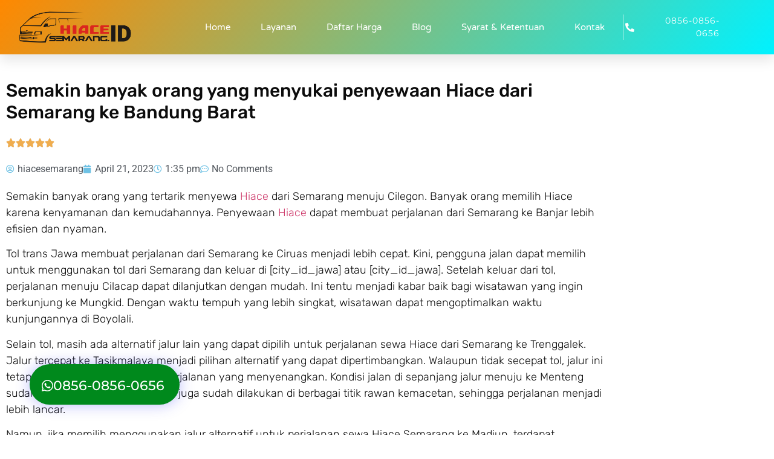

--- FILE ---
content_type: text/html; charset=UTF-8
request_url: https://hiacesemarang.id/semakin-banyak-orang-yang-menyukai-penyewaan-hiace-dari-semarang-ke-bandung-barat/
body_size: 21149
content:
<!doctype html><html lang="en-US"><head><script data-no-optimize="1">var litespeed_docref=sessionStorage.getItem("litespeed_docref");litespeed_docref&&(Object.defineProperty(document,"referrer",{get:function(){return litespeed_docref}}),sessionStorage.removeItem("litespeed_docref"));</script> <meta charset="UTF-8"><meta name="viewport" content="width=device-width, initial-scale=1"><link rel="profile" href="https://gmpg.org/xfn/11"><meta name='robots' content='max-image-preview:large' /><title>Semakin banyak orang yang menyukai penyewaan Hiace dari Semarang ke Bandung Barat</title><meta name="description" content="Semakin banyak orang yang menyukai penyewaan Hiace dari Semarang ke Bandung Barat hubungi kami 0856-0856-0656 untuk informasi lebih lanjut" /><meta name="robots" content="index, follow, max-snippet:-1, max-image-preview:large, max-video-preview:-1" /><link rel="canonical" href="https://hiacesemarang.id/semakin-banyak-orang-yang-menyukai-penyewaan-hiace-dari-semarang-ke-bandung-barat/" /><meta property="og:locale" content="en_US" /><meta property="og:type" content="article" /><meta property="og:title" content="Semakin banyak orang yang menyukai penyewaan Hiace dari Semarang ke Bandung Barat" /><meta property="og:description" content="Semakin banyak orang yang menyukai penyewaan Hiace dari Semarang ke Bandung Barat hubungi kami 0856-0856-0656 untuk informasi lebih lanjut" /><meta property="og:url" content="https://hiacesemarang.id/semakin-banyak-orang-yang-menyukai-penyewaan-hiace-dari-semarang-ke-bandung-barat/" /><meta property="og:site_name" content="Sewa Hiace Semarang" /><meta property="article:published_time" content="2023-04-21T13:35:50+00:00" /><meta property="og:image" content="https://hiacesemarang.id/wp-content/uploads/2022/02/sewa-hiace-luxury.jpg" /><meta property="og:image:width" content="1920" /><meta property="og:image:height" content="1920" /><meta name="twitter:card" content="summary_large_image" /><meta name="twitter:creator" content="@hiacesemarang" /> <script type="application/ld+json" class="yoast-schema-graph">{"@context":"https://schema.org","@graph":[{"@type":"Organization","@id":"https://hiacesemarang.id/#organization","name":"hiacesemarang.id","url":"https://hiacesemarang.id/","sameAs":[],"logo":{"@type":"ImageObject","@id":"https://hiacesemarang.id/#logo","inLanguage":"en-US","url":"https://hiacesemarang.id/wp-content/uploads/2022/02/logo-haice-semarang.png","width":1953,"height":593,"caption":"hiacesemarang.id"},"image":{"@id":"https://hiacesemarang.id/#logo"}},{"@type":"WebSite","@id":"https://hiacesemarang.id/#website","url":"https://hiacesemarang.id/","name":"Sewa Hiace Semarang","description":"Rental Hiace Semarang","publisher":{"@id":"https://hiacesemarang.id/#organization"},"potentialAction":[{"@type":"SearchAction","target":"https://hiacesemarang.id/?s={search_term_string}","query-input":"required name=search_term_string"}],"inLanguage":"en-US"},{"@type":"WebPage","@id":"https://hiacesemarang.id/semakin-banyak-orang-yang-menyukai-penyewaan-hiace-dari-semarang-ke-bandung-barat/#webpage","url":"https://hiacesemarang.id/semakin-banyak-orang-yang-menyukai-penyewaan-hiace-dari-semarang-ke-bandung-barat/","name":"Semakin banyak orang yang menyukai penyewaan Hiace dari Semarang ke Bandung Barat","isPartOf":{"@id":"https://hiacesemarang.id/#website"},"datePublished":"2023-04-21T13:35:50+00:00","dateModified":"2023-04-21T13:35:50+00:00","description":"Semakin banyak orang yang menyukai penyewaan Hiace dari Semarang ke Bandung Barat hubungi kami 0856-0856-0656 untuk informasi lebih lanjut","breadcrumb":{"@id":"https://hiacesemarang.id/semakin-banyak-orang-yang-menyukai-penyewaan-hiace-dari-semarang-ke-bandung-barat/#breadcrumb"},"inLanguage":"en-US","potentialAction":[{"@type":"ReadAction","target":["https://hiacesemarang.id/semakin-banyak-orang-yang-menyukai-penyewaan-hiace-dari-semarang-ke-bandung-barat/"]}]},{"@type":"BreadcrumbList","@id":"https://hiacesemarang.id/semakin-banyak-orang-yang-menyukai-penyewaan-hiace-dari-semarang-ke-bandung-barat/#breadcrumb","itemListElement":[{"@type":"ListItem","position":1,"item":{"@type":"WebPage","@id":"https://hiacesemarang.id/","url":"https://hiacesemarang.id/","name":"Home"}},{"@type":"ListItem","position":2,"item":{"@type":"WebPage","@id":"https://hiacesemarang.id/semakin-banyak-orang-yang-menyukai-penyewaan-hiace-dari-semarang-ke-bandung-barat/","url":"https://hiacesemarang.id/semakin-banyak-orang-yang-menyukai-penyewaan-hiace-dari-semarang-ke-bandung-barat/","name":"Semakin banyak orang yang menyukai penyewaan Hiace dari Semarang ke Bandung Barat"}}]},{"@type":"Article","@id":"https://hiacesemarang.id/semakin-banyak-orang-yang-menyukai-penyewaan-hiace-dari-semarang-ke-bandung-barat/#article","isPartOf":{"@id":"https://hiacesemarang.id/semakin-banyak-orang-yang-menyukai-penyewaan-hiace-dari-semarang-ke-bandung-barat/#webpage"},"author":{"@id":"https://hiacesemarang.id/#/schema/person/402ec1d3027ad2acdb54c3cd0bf58a9f"},"headline":"Semakin banyak orang yang menyukai penyewaan Hiace dari Semarang ke Bandung Barat","datePublished":"2023-04-21T13:35:50+00:00","dateModified":"2023-04-21T13:35:50+00:00","mainEntityOfPage":{"@id":"https://hiacesemarang.id/semakin-banyak-orang-yang-menyukai-penyewaan-hiace-dari-semarang-ke-bandung-barat/#webpage"},"commentCount":0,"publisher":{"@id":"https://hiacesemarang.id/#organization"},"keywords":"sewa Hiace dari Semarang ke Banjarnegara","articleSection":"Artikel","inLanguage":"en-US","potentialAction":[{"@type":"CommentAction","name":"Comment","target":["https://hiacesemarang.id/semakin-banyak-orang-yang-menyukai-penyewaan-hiace-dari-semarang-ke-bandung-barat/#respond"]}]},{"@type":"Person","@id":"https://hiacesemarang.id/#/schema/person/402ec1d3027ad2acdb54c3cd0bf58a9f","name":"hiacesemarang","image":{"@type":"ImageObject","@id":"https://hiacesemarang.id/#personlogo","inLanguage":"en-US","url":"https://secure.gravatar.com/avatar/58bb3090a62c1291ab7f99b08d63c579ac2f878010e1af2a86a2ff9c6cda81b0?s=96&d=mm&r=g","caption":"hiacesemarang"},"sameAs":["https://twitter.com/hiacesemarang"]}]}</script> <link rel='dns-prefetch' href='//www.googletagmanager.com' /><link rel="alternate" type="application/rss+xml" title="Sewa Hiace Semarang &raquo; Feed" href="https://hiacesemarang.id/feed/" /><link rel="alternate" type="application/rss+xml" title="Sewa Hiace Semarang &raquo; Comments Feed" href="https://hiacesemarang.id/comments/feed/" /><link rel="alternate" type="application/rss+xml" title="Sewa Hiace Semarang &raquo; Semakin banyak orang yang menyukai penyewaan Hiace dari Semarang ke Bandung Barat Comments Feed" href="https://hiacesemarang.id/semakin-banyak-orang-yang-menyukai-penyewaan-hiace-dari-semarang-ke-bandung-barat/feed/" /><link rel="alternate" title="oEmbed (JSON)" type="application/json+oembed" href="https://hiacesemarang.id/wp-json/oembed/1.0/embed?url=https%3A%2F%2Fhiacesemarang.id%2Fsemakin-banyak-orang-yang-menyukai-penyewaan-hiace-dari-semarang-ke-bandung-barat%2F" /><link rel="alternate" title="oEmbed (XML)" type="text/xml+oembed" href="https://hiacesemarang.id/wp-json/oembed/1.0/embed?url=https%3A%2F%2Fhiacesemarang.id%2Fsemakin-banyak-orang-yang-menyukai-penyewaan-hiace-dari-semarang-ke-bandung-barat%2F&#038;format=xml" /><link data-optimized="2" rel="stylesheet" href="https://hiacesemarang.id/wp-content/litespeed/css/145ccb5d61f2add4bdcf0c7f45850233.css?ver=d5e62" /> <script type="litespeed/javascript" data-src="https://hiacesemarang.id/wp-includes/js/jquery/jquery.min.js?ver=3.7.1" id="jquery-core-js"></script> 
 <script type="litespeed/javascript" data-src="https://www.googletagmanager.com/gtag/js?id=G-EEPVRTML5D" id="google_gtagjs-js"></script> <script id="google_gtagjs-js-after" type="litespeed/javascript">window.dataLayer=window.dataLayer||[];function gtag(){dataLayer.push(arguments)}
gtag("set","linker",{"domains":["hiacesemarang.id"]});gtag("js",new Date());gtag("set","developer_id.dZTNiMT",!0);gtag("config","G-EEPVRTML5D")</script> <link rel="https://api.w.org/" href="https://hiacesemarang.id/wp-json/" /><link rel="alternate" title="JSON" type="application/json" href="https://hiacesemarang.id/wp-json/wp/v2/posts/888" /><link rel="EditURI" type="application/rsd+xml" title="RSD" href="https://hiacesemarang.id/xmlrpc.php?rsd" /><meta name="generator" content="WordPress 6.9" /><link rel='shortlink' href='https://hiacesemarang.id/?p=888' /><meta name="generator" content="Site Kit by Google 1.170.0" /><meta name="generator" content="Elementor 3.34.1; features: additional_custom_breakpoints; settings: css_print_method-external, google_font-enabled, font_display-auto">
 <script type="litespeed/javascript">(function(w,d,s,l,i){w[l]=w[l]||[];w[l].push({'gtm.start':new Date().getTime(),event:'gtm.js'});var f=d.getElementsByTagName(s)[0],j=d.createElement(s),dl=l!='dataLayer'?'&l='+l:'';j.async=!0;j.src='https://www.googletagmanager.com/gtm.js?id='+i+dl;f.parentNode.insertBefore(j,f)})(window,document,'script','dataLayer','GTM-W3V7XCD')</script> <link rel="icon" href="https://hiacesemarang.id/wp-content/uploads/2022/02/cropped-sewa-bus-pariwisata-32x32.png" sizes="32x32" /><link rel="icon" href="https://hiacesemarang.id/wp-content/uploads/2022/02/cropped-sewa-bus-pariwisata-192x192.png" sizes="192x192" /><link rel="apple-touch-icon" href="https://hiacesemarang.id/wp-content/uploads/2022/02/cropped-sewa-bus-pariwisata-180x180.png" /><meta name="msapplication-TileImage" content="https://hiacesemarang.id/wp-content/uploads/2022/02/cropped-sewa-bus-pariwisata-270x270.png" /></head><body class="wp-singular post-template-default single single-post postid-888 single-format-standard wp-embed-responsive wp-theme-hello-elementor hello-elementor-default elementor-default elementor-kit-7 elementor-page-93">
<noscript>
<iframe data-lazyloaded="1" src="about:blank" data-litespeed-src="https://www.googletagmanager.com/ns.html?id=GTM-W3V7XCD" height="0" width="0" style="display:none;visibility:hidden"></iframe>
</noscript>
<a class="skip-link screen-reader-text" href="#content">Skip to content</a><header data-elementor-type="header" data-elementor-id="42" class="elementor elementor-42 elementor-location-header" data-elementor-post-type="elementor_library"><section class="elementor-section elementor-top-section elementor-element elementor-element-61213bcf elementor-section-height-min-height elementor-section-boxed elementor-section-height-default elementor-section-items-middle" data-id="61213bcf" data-element_type="section" data-settings="{&quot;background_background&quot;:&quot;gradient&quot;,&quot;sticky&quot;:&quot;top&quot;,&quot;sticky_on&quot;:[&quot;desktop&quot;,&quot;tablet&quot;,&quot;mobile&quot;],&quot;sticky_offset&quot;:0,&quot;sticky_effects_offset&quot;:0,&quot;sticky_anchor_link_offset&quot;:0}"><div class="elementor-container elementor-column-gap-default"><div class="elementor-column elementor-col-33 elementor-top-column elementor-element elementor-element-6afe63a7" data-id="6afe63a7" data-element_type="column"><div class="elementor-widget-wrap elementor-element-populated"><div class="elementor-element elementor-element-532280b5 elementor-widget elementor-widget-image" data-id="532280b5" data-element_type="widget" data-widget_type="image.default"><div class="elementor-widget-container">
<a href="https://hiacesemarang.id">
<img data-lazyloaded="1" src="[data-uri]" width="1953" height="593" data-src="https://hiacesemarang.id/wp-content/uploads/2022/02/logo-haice-semarang.png" class="attachment-full size-full wp-image-27" alt="logo haice semarang" data-srcset="https://hiacesemarang.id/wp-content/uploads/2022/02/logo-haice-semarang.png 1953w, https://hiacesemarang.id/wp-content/uploads/2022/02/logo-haice-semarang-300x91.png 300w, https://hiacesemarang.id/wp-content/uploads/2022/02/logo-haice-semarang-1024x311.png 1024w, https://hiacesemarang.id/wp-content/uploads/2022/02/logo-haice-semarang-768x233.png 768w, https://hiacesemarang.id/wp-content/uploads/2022/02/logo-haice-semarang-1536x466.png 1536w" data-sizes="(max-width: 1953px) 100vw, 1953px" />								</a></div></div></div></div><div class="elementor-column elementor-col-33 elementor-top-column elementor-element elementor-element-54e37912" data-id="54e37912" data-element_type="column"><div class="elementor-widget-wrap elementor-element-populated"><div class="elementor-element elementor-element-3e3ccf12 elementor-nav-menu__align-end elementor-nav-menu--stretch elementor-nav-menu__text-align-center elementor-nav-menu--dropdown-tablet elementor-nav-menu--toggle elementor-nav-menu--burger elementor-widget elementor-widget-nav-menu" data-id="3e3ccf12" data-element_type="widget" data-settings="{&quot;full_width&quot;:&quot;stretch&quot;,&quot;submenu_icon&quot;:{&quot;value&quot;:&quot;&lt;i class=\&quot;fas fa-chevron-down\&quot; aria-hidden=\&quot;true\&quot;&gt;&lt;\/i&gt;&quot;,&quot;library&quot;:&quot;fa-solid&quot;},&quot;layout&quot;:&quot;horizontal&quot;,&quot;toggle&quot;:&quot;burger&quot;}" data-widget_type="nav-menu.default"><div class="elementor-widget-container"><nav aria-label="Menu" class="elementor-nav-menu--main elementor-nav-menu__container elementor-nav-menu--layout-horizontal e--pointer-underline e--animation-drop-out"><ul id="menu-1-3e3ccf12" class="elementor-nav-menu"><li class="menu-item menu-item-type-post_type menu-item-object-page menu-item-home menu-item-37"><a href="https://hiacesemarang.id/" title="Sewa Hiace Semarang" class="elementor-item">Home</a></li><li class="menu-item menu-item-type-custom menu-item-object-custom menu-item-has-children menu-item-62"><a href="#" class="elementor-item elementor-item-anchor">Layanan</a><ul class="sub-menu elementor-nav-menu--dropdown"><li class="menu-item menu-item-type-custom menu-item-object-custom menu-item-home menu-item-63"><a href="http://hiacesemarang.id/" title="Sewa Hiace Semarang" class="elementor-sub-item">Sewa Hiace</a></li><li class="menu-item menu-item-type-post_type menu-item-object-page menu-item-138"><a href="https://hiacesemarang.id/sewa-mobil-semarang/" title="Sewa Mobil Semarang" class="elementor-sub-item">Sewa Mobil</a></li><li class="menu-item menu-item-type-post_type menu-item-object-page menu-item-137"><a href="https://hiacesemarang.id/sewa-elf-semarang/" title="Sewa Elf Semarang" class="elementor-sub-item">Sewa Elf</a></li><li class="menu-item menu-item-type-post_type menu-item-object-page menu-item-136"><a href="https://hiacesemarang.id/sewa-bus-pariwisata-semarang/" title="Sewa Bus Pariwisata Semarang" class="elementor-sub-item">Sewa Bus Pariwisata</a></li></ul></li><li class="menu-item menu-item-type-post_type menu-item-object-page menu-item-292"><a href="https://hiacesemarang.id/daftar-harga-sewa/" title="Daftar Harga Sewa" class="elementor-item">Daftar Harga</a></li><li class="menu-item menu-item-type-taxonomy menu-item-object-category current-post-ancestor current-menu-parent current-post-parent menu-item-39"><a href="https://hiacesemarang.id/artikel/" class="elementor-item">Blog</a></li><li class="menu-item menu-item-type-post_type menu-item-object-page menu-item-206"><a href="https://hiacesemarang.id/syarat-ketentuan/" class="elementor-item">Syarat &#038; Ketentuan</a></li><li class="menu-item menu-item-type-post_type menu-item-object-page menu-item-135"><a href="https://hiacesemarang.id/kontak/" class="elementor-item">Kontak</a></li></ul></nav><div class="elementor-menu-toggle" role="button" tabindex="0" aria-label="Menu Toggle" aria-expanded="false">
<i aria-hidden="true" role="presentation" class="elementor-menu-toggle__icon--open eicon-menu-bar"></i><i aria-hidden="true" role="presentation" class="elementor-menu-toggle__icon--close eicon-close"></i></div><nav class="elementor-nav-menu--dropdown elementor-nav-menu__container" aria-hidden="true"><ul id="menu-2-3e3ccf12" class="elementor-nav-menu"><li class="menu-item menu-item-type-post_type menu-item-object-page menu-item-home menu-item-37"><a href="https://hiacesemarang.id/" title="Sewa Hiace Semarang" class="elementor-item" tabindex="-1">Home</a></li><li class="menu-item menu-item-type-custom menu-item-object-custom menu-item-has-children menu-item-62"><a href="#" class="elementor-item elementor-item-anchor" tabindex="-1">Layanan</a><ul class="sub-menu elementor-nav-menu--dropdown"><li class="menu-item menu-item-type-custom menu-item-object-custom menu-item-home menu-item-63"><a href="http://hiacesemarang.id/" title="Sewa Hiace Semarang" class="elementor-sub-item" tabindex="-1">Sewa Hiace</a></li><li class="menu-item menu-item-type-post_type menu-item-object-page menu-item-138"><a href="https://hiacesemarang.id/sewa-mobil-semarang/" title="Sewa Mobil Semarang" class="elementor-sub-item" tabindex="-1">Sewa Mobil</a></li><li class="menu-item menu-item-type-post_type menu-item-object-page menu-item-137"><a href="https://hiacesemarang.id/sewa-elf-semarang/" title="Sewa Elf Semarang" class="elementor-sub-item" tabindex="-1">Sewa Elf</a></li><li class="menu-item menu-item-type-post_type menu-item-object-page menu-item-136"><a href="https://hiacesemarang.id/sewa-bus-pariwisata-semarang/" title="Sewa Bus Pariwisata Semarang" class="elementor-sub-item" tabindex="-1">Sewa Bus Pariwisata</a></li></ul></li><li class="menu-item menu-item-type-post_type menu-item-object-page menu-item-292"><a href="https://hiacesemarang.id/daftar-harga-sewa/" title="Daftar Harga Sewa" class="elementor-item" tabindex="-1">Daftar Harga</a></li><li class="menu-item menu-item-type-taxonomy menu-item-object-category current-post-ancestor current-menu-parent current-post-parent menu-item-39"><a href="https://hiacesemarang.id/artikel/" class="elementor-item" tabindex="-1">Blog</a></li><li class="menu-item menu-item-type-post_type menu-item-object-page menu-item-206"><a href="https://hiacesemarang.id/syarat-ketentuan/" class="elementor-item" tabindex="-1">Syarat &#038; Ketentuan</a></li><li class="menu-item menu-item-type-post_type menu-item-object-page menu-item-135"><a href="https://hiacesemarang.id/kontak/" class="elementor-item" tabindex="-1">Kontak</a></li></ul></nav></div></div></div></div><div class="elementor-column elementor-col-33 elementor-top-column elementor-element elementor-element-654040dd" data-id="654040dd" data-element_type="column"><div class="elementor-widget-wrap elementor-element-populated"><div class="elementor-element elementor-element-40a97e1f elementor-align-end elementor-mobile-align-center elementor-hidden-phone elementor-icon-list--layout-traditional elementor-list-item-link-full_width elementor-widget elementor-widget-icon-list" data-id="40a97e1f" data-element_type="widget" data-widget_type="icon-list.default"><div class="elementor-widget-container"><ul class="elementor-icon-list-items"><li class="elementor-icon-list-item">
<a href="https://api.whatsapp.com/send?phone=6285608560656&#038;text=Halo%20CS%20Saya%20Mau%20sewa%20transport%20Bisa%20%3F" target="_blank"><span class="elementor-icon-list-icon">
<i aria-hidden="true" class="fas fa-phone-alt"></i>						</span>
<span class="elementor-icon-list-text">0856-0856-0656</span>
</a></li></ul></div></div></div></div></div></section><section class="elementor-section elementor-top-section elementor-element elementor-element-356e1168 elementor-section-boxed elementor-section-height-default elementor-section-height-default" data-id="356e1168" data-element_type="section"><div class="elementor-container elementor-column-gap-default"><div class="elementor-column elementor-col-100 elementor-top-column elementor-element elementor-element-ea5996d" data-id="ea5996d" data-element_type="column"><div class="elementor-widget-wrap"></div></div></div></section><section class="elementor-section elementor-top-section elementor-element elementor-element-5aabdede elementor-section-boxed elementor-section-height-default elementor-section-height-default" data-id="5aabdede" data-element_type="section" data-settings="{&quot;background_background&quot;:&quot;gradient&quot;}"><div class="elementor-background-overlay"></div><div class="elementor-container elementor-column-gap-default"><div class="elementor-column elementor-col-100 elementor-top-column elementor-element elementor-element-14558e75" data-id="14558e75" data-element_type="column"><div class="elementor-widget-wrap"></div></div></div></section></header><div data-elementor-type="single-post" data-elementor-id="93" class="elementor elementor-93 elementor-location-single post-888 post type-post status-publish format-standard hentry category-artikel tag-sewa-hiace-dari-semarang-ke-banjarnegara" data-elementor-post-type="elementor_library"><section class="elementor-section elementor-top-section elementor-element elementor-element-420b5918 elementor-section-boxed elementor-section-height-default elementor-section-height-default" data-id="420b5918" data-element_type="section"><div class="elementor-container elementor-column-gap-default"><div class="elementor-column elementor-col-100 elementor-top-column elementor-element elementor-element-19ebe1c2" data-id="19ebe1c2" data-element_type="column"><div class="elementor-widget-wrap elementor-element-populated"><div class="elementor-element elementor-element-4675149 elementor-widget elementor-widget-breadcrumbs" data-id="4675149" data-element_type="widget" data-widget_type="breadcrumbs.default"><div class="elementor-widget-container"><p id="breadcrumbs"><span><span><a href="https://hiacesemarang.id/">Home</a> » <span class="breadcrumb_last" aria-current="page">Semakin banyak orang yang menyukai penyewaan Hiace dari Semarang ke Bandung Barat</span></span></span></p></div></div><div class="elementor-element elementor-element-6e74550 elementor-widget elementor-widget-theme-post-title elementor-page-title elementor-widget-heading" data-id="6e74550" data-element_type="widget" data-widget_type="theme-post-title.default"><div class="elementor-widget-container"><h1 class="elementor-heading-title elementor-size-default">Semakin banyak orang yang menyukai penyewaan Hiace dari Semarang ke Bandung Barat</h1></div></div><div class="elementor-element elementor-element-e3cf593 elementor--star-style-star_fontawesome elementor-widget elementor-widget-star-rating" data-id="e3cf593" data-element_type="widget" data-widget_type="star-rating.default"><div class="elementor-widget-container"><div class="elementor-star-rating__wrapper"><div class="elementor-star-rating" itemtype="http://schema.org/Rating" itemscope="" itemprop="reviewRating">
<i class="elementor-star-full" aria-hidden="true">&#xE934;</i><i class="elementor-star-full" aria-hidden="true">&#xE934;</i><i class="elementor-star-full" aria-hidden="true">&#xE934;</i><i class="elementor-star-full" aria-hidden="true">&#xE934;</i><i class="elementor-star-full" aria-hidden="true">&#xE934;</i>				<span itemprop="ratingValue" class="elementor-screen-only">Rated 5 out of 5</span></div></div></div></div><div class="elementor-element elementor-element-cf49bac elementor-widget elementor-widget-post-info" data-id="cf49bac" data-element_type="widget" data-widget_type="post-info.default"><div class="elementor-widget-container"><ul class="elementor-inline-items elementor-icon-list-items elementor-post-info"><li class="elementor-icon-list-item elementor-repeater-item-80d6d6e elementor-inline-item" itemprop="author">
<a href="https://hiacesemarang.id/author/hiacesemarang/">
<span class="elementor-icon-list-icon">
<i aria-hidden="true" class="far fa-user-circle"></i>							</span>
<span class="elementor-icon-list-text elementor-post-info__item elementor-post-info__item--type-author">
hiacesemarang					</span>
</a></li><li class="elementor-icon-list-item elementor-repeater-item-4993317 elementor-inline-item" itemprop="datePublished">
<a href="https://hiacesemarang.id/2023/04/21/">
<span class="elementor-icon-list-icon">
<i aria-hidden="true" class="fas fa-calendar"></i>							</span>
<span class="elementor-icon-list-text elementor-post-info__item elementor-post-info__item--type-date">
<time>April 21, 2023</time>					</span>
</a></li><li class="elementor-icon-list-item elementor-repeater-item-5b02ba4 elementor-inline-item">
<span class="elementor-icon-list-icon">
<i aria-hidden="true" class="far fa-clock"></i>							</span>
<span class="elementor-icon-list-text elementor-post-info__item elementor-post-info__item--type-time">
<time>1:35 pm</time>					</span></li><li class="elementor-icon-list-item elementor-repeater-item-c644853 elementor-inline-item" itemprop="commentCount">
<a href="https://hiacesemarang.id/semakin-banyak-orang-yang-menyukai-penyewaan-hiace-dari-semarang-ke-bandung-barat/#respond">
<span class="elementor-icon-list-icon">
<i aria-hidden="true" class="far fa-comment-dots"></i>							</span>
<span class="elementor-icon-list-text elementor-post-info__item elementor-post-info__item--type-comments">
No Comments					</span>
</a></li></ul></div></div><div class="elementor-element elementor-element-66d747 elementor-widget elementor-widget-theme-post-content" data-id="66d747" data-element_type="widget" data-widget_type="theme-post-content.default"><div class="elementor-widget-container"><p>Semakin banyak orang yang tertarik menyewa <a href="https://hiacesemarang.id/">Hiace</a> dari Semarang menuju Cilegon. Banyak orang memilih Hiace karena kenyamanan dan kemudahannya. Penyewaan <a href="https://hiacesemarang.id/">Hiace</a> dapat membuat perjalanan dari Semarang ke Banjar lebih efisien dan nyaman.</p><p>Tol trans Jawa membuat perjalanan dari Semarang ke Ciruas menjadi lebih cepat. Kini, pengguna jalan dapat memilih untuk menggunakan tol dari Semarang dan keluar di [city_id_jawa] atau [city_id_jawa]. Setelah keluar dari tol, perjalanan menuju Cilacap dapat dilanjutkan dengan mudah. Ini tentu menjadi kabar baik bagi wisatawan yang ingin berkunjung ke Mungkid. Dengan waktu tempuh yang lebih singkat, wisatawan dapat mengoptimalkan waktu kunjungannya di Boyolali.</p><p>Selain tol, masih ada alternatif jalur lain yang dapat dipilih untuk perjalanan sewa Hiace dari Semarang ke Trenggalek. Jalur tercepat ke Tasikmalaya menjadi pilihan alternatif yang dapat dipertimbangkan. Walaupun tidak secepat tol, jalur ini tetap memberikan pengalaman perjalanan yang menyenangkan. Kondisi jalan di sepanjang jalur menuju ke Menteng sudah cukup baik. Pelebaran jalan juga sudah dilakukan di berbagai titik rawan kemacetan, sehingga perjalanan menjadi lebih lancar.</p><p>Namun, jika memilih menggunakan jalur alternatif untuk perjalanan sewa Hiace Semarang ke Madiun, terdapat kekurangan yang harus diperhatikan. Kendaraan pengguna jalan yang didominasi oleh truk dapat menyebabkan terhambatnya perjalanan, dan pengemudi harus mengekor perjalanan truk. Kondisi jalan yang sempit juga membuat pengemudi harus bersabar dalam mempertahankan ketertiban lalu lintas. Namun, hal ini dapat diatasi dengan kehati-hatian dan kesabaran dalam berkendara.</p><p>Sewa Hiace Semarang ke Tegal banyak menggunakan kendaraan Hiace karena kapasitas penumpangnya yang cukup besar. Jenis Hiace Commuter bisa menampung hingga 14 orang, sedangkan <a href="https://hiacesemarang.id/sewa-hiace-premio-semarang/">Hiace Premio</a> mampu menampung 13 orang penumpang. Namun, kapasitas penumpang Hiace Luxury lebih kecil, hanya sekitar 7 penumpang saja.</p><div style="clear:both; margin-top:0em; margin-bottom:1em;"><a href="https://hiacesemarang.id/sewa-hiace-luxury-semarang/" target="_blank" rel="dofollow" class="u40cfc95c9fa847bbbac33ec5ec419ef1"><div style="padding-left:1em; padding-right:1em;"><span class="ctaText">Baca Juga</span>&nbsp; <span class="postTitle">Sewa Hiace Luxury Semarang</span></div></a></div><p>Perjalanan dari Semarang ke Gunung Kidul yang relatif dekat membuat permintaan layanan sewa hiace Semarang ke Garut meningkat drastis, khususnya di setiap akhir pekan. Bahkan hampir semua persewaan hiace Semarang menawarkan layanan ini kepada konsumen yang berniat berwisata ke Purwodadi.</p><p>Harga sewa haice Semarang ke Boyolali bisa berbeda-beda tergantung dari jenis haice yang disewa dan juga durasi penyewaan. Umumnya untuk haice commuter dengan kapasitas 14 penumpang, tarif sewanya berkisar antara Rp 1.5 juta &#8211; Rp 1.8 juta. Sedangkan untuk haice Premio yang mempunyai kapasitas maksimal 13 penumpang, tarif sewanya bisa mencapai Rp 1.7 juta &#8211; Rp 2 juta. Harga sewa haice Semarang-Serang juga bisa dipengaruhi oleh musim liburan atau event tertentu di Kudus.</p><p>Untuk menentukan harga sewa hiace, ada beberapa hal yang harus diperhatikan. Pertama, tujuan wisata atau rute yang akan dilalui. Kedua, durasi sewa, apakah untuk satu hari atau lebih. Dan yang terakhir, jenis unit hiace yang akan digunakan, baik itu commuter, premio, atau bahkan hiace luxury, semuanya akan mempengaruhi harga sewa.</p><p>Untuk informasi <a href="https://hiacesemarang.id/cara-booking-hiace-semarang/">harga sewa hiace Semarang</a> ke Nganjuk, Anda bisa langsung menghubungi CS kami yang ada di web ini, atau Anda dapat menghubungi nomor WA 0856-0856-0656, agar dapat melakukan negosiasi dan konsultasi mengenai rute dan harga sewa hiace Sragen.</p><p>Di samping itu, layanan sewa hiace Semarang ke Kepulauan Seribu, kami juga memberikan jasa sewa hiace dari Semarang dengan berbagai tujuan lain seperti Depok, Klaten, Bojonegoro, Palabuhanratu, Wonosobo, Sukabumi, Kediri, Situbondo.</p><p>Untuk mengakomodasi kelompok dengan jumlah peserta lebih dari 14, kami juga menyediakan layanan sewa <a href="https://hiacesemarang.id/sewa-bus-pariwisata-semarang/">bus pariwisata Semarang</a>. Kami menyediakan berbagai pilihan bus, mulai dari bus medium dengan kapasitas 31 seat hingga big bus dengan kapasitas hingga 60 orang.</p><div style="clear:both; margin-top:0em; margin-bottom:1em;"><a href="https://hiacesemarang.id/semakin-banyak-orang-yang-tertarik-menyewa-hiace-dari-semarang-menuju-depok/" target="_blank" rel="dofollow" class="uaae51a9b0294786de0f573ff9e4474ac"><div style="padding-left:1em; padding-right:1em;"><span class="ctaText">Baca Juga</span>&nbsp; <span class="postTitle">Semakin banyak orang yang tertarik menyewa Hiace dari Semarang menuju Depok</span></div></a></div></div></div></div></div></div></section><section class="elementor-section elementor-inner-section elementor-element elementor-element-561cf587 elementor-section-boxed elementor-section-height-default elementor-section-height-default" data-id="561cf587" data-element_type="section"><div class="elementor-container elementor-column-gap-default"><div class="elementor-column elementor-col-50 elementor-inner-column elementor-element elementor-element-425e271b" data-id="425e271b" data-element_type="column"><div class="elementor-widget-wrap elementor-element-populated"><div class="elementor-element elementor-element-1408d4fb elementor-widget elementor-widget-heading" data-id="1408d4fb" data-element_type="widget" data-widget_type="heading.default"><div class="elementor-widget-container"><h2 class="elementor-heading-title elementor-size-default">Share:</h2></div></div></div></div><div class="elementor-column elementor-col-50 elementor-inner-column elementor-element elementor-element-4af16107" data-id="4af16107" data-element_type="column"><div class="elementor-widget-wrap elementor-element-populated"><div class="elementor-element elementor-element-76fd5dad elementor-share-buttons--skin-flat elementor-share-buttons--view-icon-text elementor-share-buttons--shape-square elementor-grid-0 elementor-share-buttons--color-official elementor-widget elementor-widget-share-buttons" data-id="76fd5dad" data-element_type="widget" data-widget_type="share-buttons.default"><div class="elementor-widget-container"><div class="elementor-grid" role="list"><div class="elementor-grid-item" role="listitem"><div class="elementor-share-btn elementor-share-btn_facebook" role="button" tabindex="0" aria-label="Share on facebook">
<span class="elementor-share-btn__icon">
<i class="fab fa-facebook" aria-hidden="true"></i>							</span><div class="elementor-share-btn__text">
<span class="elementor-share-btn__title">
Facebook									</span></div></div></div><div class="elementor-grid-item" role="listitem"><div class="elementor-share-btn elementor-share-btn_twitter" role="button" tabindex="0" aria-label="Share on twitter">
<span class="elementor-share-btn__icon">
<i class="fab fa-twitter" aria-hidden="true"></i>							</span><div class="elementor-share-btn__text">
<span class="elementor-share-btn__title">
Twitter									</span></div></div></div><div class="elementor-grid-item" role="listitem"><div class="elementor-share-btn elementor-share-btn_pinterest" role="button" tabindex="0" aria-label="Share on pinterest">
<span class="elementor-share-btn__icon">
<i class="fab fa-pinterest" aria-hidden="true"></i>							</span><div class="elementor-share-btn__text">
<span class="elementor-share-btn__title">
Pinterest									</span></div></div></div><div class="elementor-grid-item" role="listitem"><div class="elementor-share-btn elementor-share-btn_linkedin" role="button" tabindex="0" aria-label="Share on linkedin">
<span class="elementor-share-btn__icon">
<i class="fab fa-linkedin" aria-hidden="true"></i>							</span><div class="elementor-share-btn__text">
<span class="elementor-share-btn__title">
LinkedIn									</span></div></div></div></div></div></div></div></div></div></section><section class="elementor-section elementor-top-section elementor-element elementor-element-5fe88459 elementor-section-boxed elementor-section-height-default elementor-section-height-default" data-id="5fe88459" data-element_type="section"><div class="elementor-container elementor-column-gap-default"><div class="elementor-column elementor-col-100 elementor-top-column elementor-element elementor-element-b4ea523" data-id="b4ea523" data-element_type="column"><div class="elementor-widget-wrap elementor-element-populated"><div class="elementor-element elementor-element-dff2bbd elementor-widget elementor-widget-post-navigation" data-id="dff2bbd" data-element_type="widget" data-widget_type="post-navigation.default"><div class="elementor-widget-container"><div class="elementor-post-navigation" role="navigation" aria-label="Post Navigation"><div class="elementor-post-navigation__prev elementor-post-navigation__link">
<a href="https://hiacesemarang.id/tren-penyewaan-hiace-dari-semarang-ke-kuningan-semakin-meningkat/" rel="prev"><span class="post-navigation__arrow-wrapper post-navigation__arrow-prev"><i aria-hidden="true" class="fas fa-angle-left"></i><span class="elementor-screen-only">Prev</span></span><span class="elementor-post-navigation__link__prev"><span class="post-navigation__prev--label">Previous</span><span class="post-navigation__prev--title">Tren penyewaan Hiace dari Semarang ke Kuningan semakin meningkat</span></span></a></div><div class="elementor-post-navigation__next elementor-post-navigation__link">
<a href="https://hiacesemarang.id/semakin-banyak-orang-yang-tertarik-menyewa-hiace-dari-semarang-menuju-banjarnegara/" rel="next"><span class="elementor-post-navigation__link__next"><span class="post-navigation__next--label">Next</span><span class="post-navigation__next--title">Semakin banyak orang yang tertarik menyewa Hiace dari Semarang menuju Banjarnegara</span></span><span class="post-navigation__arrow-wrapper post-navigation__arrow-next"><i aria-hidden="true" class="fas fa-angle-right"></i><span class="elementor-screen-only">Next</span></span></a></div></div></div></div><div class="elementor-element elementor-element-b3ac735 elementor-widget elementor-widget-wp-widget-tag_cloud" data-id="b3ac735" data-element_type="widget" data-widget_type="wp-widget-tag_cloud.default"><div class="elementor-widget-container"><h5>Tags</h5><nav aria-label="Tags"><div class="tagcloud"><a href="https://hiacesemarang.id/tag/hiace/" class="tag-cloud-link tag-link-10 tag-link-position-1" style="font-size: 22pt;" aria-label="hiace (9 items)">hiace</a>
<a href="https://hiacesemarang.id/tag/hiace-premio/" class="tag-cloud-link tag-link-14 tag-link-position-2" style="font-size: 22pt;" aria-label="hiace premio (9 items)">hiace premio</a>
<a href="https://hiacesemarang.id/tag/hiace-semarang/" class="tag-cloud-link tag-link-11 tag-link-position-3" style="font-size: 22pt;" aria-label="hiace semarang (9 items)">hiace semarang</a>
<a href="https://hiacesemarang.id/tag/rental-mobil/" class="tag-cloud-link tag-link-16 tag-link-position-4" style="font-size: 22pt;" aria-label="rental mobil (9 items)">rental mobil</a>
<a href="https://hiacesemarang.id/tag/sewa-hiace/" class="tag-cloud-link tag-link-12 tag-link-position-5" style="font-size: 22pt;" aria-label="sewa hiace (9 items)">sewa hiace</a>
<a href="https://hiacesemarang.id/tag/sewa-hiace-dari-semarang-ke-bangkalan/" class="tag-cloud-link tag-link-91 tag-link-position-6" style="font-size: 15pt;" aria-label="sewa Hiace dari Semarang ke Bangkalan (6 items)">sewa Hiace dari Semarang ke Bangkalan</a>
<a href="https://hiacesemarang.id/tag/sewa-hiace-dari-semarang-ke-banjar/" class="tag-cloud-link tag-link-77 tag-link-position-7" style="font-size: 8pt;" aria-label="sewa Hiace dari Semarang ke Banjar (4 items)">sewa Hiace dari Semarang ke Banjar</a>
<a href="https://hiacesemarang.id/tag/sewa-hiace-dari-semarang-ke-banjarnegara/" class="tag-cloud-link tag-link-34 tag-link-position-8" style="font-size: 11.733333333333pt;" aria-label="sewa Hiace dari Semarang ke Banjarnegara (5 items)">sewa Hiace dari Semarang ke Banjarnegara</a>
<a href="https://hiacesemarang.id/tag/sewa-hiace-dari-semarang-ke-banyumas/" class="tag-cloud-link tag-link-73 tag-link-position-9" style="font-size: 11.733333333333pt;" aria-label="sewa Hiace dari Semarang ke Banyumas (5 items)">sewa Hiace dari Semarang ke Banyumas</a>
<a href="https://hiacesemarang.id/tag/sewa-hiace-dari-semarang-ke-bondowoso/" class="tag-cloud-link tag-link-52 tag-link-position-10" style="font-size: 11.733333333333pt;" aria-label="sewa Hiace dari Semarang ke Bondowoso (5 items)">sewa Hiace dari Semarang ke Bondowoso</a>
<a href="https://hiacesemarang.id/tag/sewa-hiace-dari-semarang-ke-boyolali/" class="tag-cloud-link tag-link-31 tag-link-position-11" style="font-size: 17.333333333333pt;" aria-label="sewa Hiace dari Semarang ke Boyolali (7 items)">sewa Hiace dari Semarang ke Boyolali</a>
<a href="https://hiacesemarang.id/tag/sewa-hiace-dari-semarang-ke-caruban/" class="tag-cloud-link tag-link-53 tag-link-position-12" style="font-size: 8pt;" aria-label="sewa Hiace dari Semarang ke Caruban (4 items)">sewa Hiace dari Semarang ke Caruban</a>
<a href="https://hiacesemarang.id/tag/sewa-hiace-dari-semarang-ke-cilacap/" class="tag-cloud-link tag-link-111 tag-link-position-13" style="font-size: 11.733333333333pt;" aria-label="sewa Hiace dari Semarang ke Cilacap (5 items)">sewa Hiace dari Semarang ke Cilacap</a>
<a href="https://hiacesemarang.id/tag/sewa-hiace-dari-semarang-ke-cilegon/" class="tag-cloud-link tag-link-80 tag-link-position-14" style="font-size: 8pt;" aria-label="sewa Hiace dari Semarang ke Cilegon (4 items)">sewa Hiace dari Semarang ke Cilegon</a>
<a href="https://hiacesemarang.id/tag/sewa-hiace-dari-semarang-ke-demak/" class="tag-cloud-link tag-link-71 tag-link-position-15" style="font-size: 11.733333333333pt;" aria-label="sewa Hiace dari Semarang ke Demak (5 items)">sewa Hiace dari Semarang ke Demak</a>
<a href="https://hiacesemarang.id/tag/sewa-hiace-dari-semarang-ke-grobogan/" class="tag-cloud-link tag-link-35 tag-link-position-16" style="font-size: 8pt;" aria-label="sewa Hiace dari Semarang ke Grobogan (4 items)">sewa Hiace dari Semarang ke Grobogan</a>
<a href="https://hiacesemarang.id/tag/sewa-hiace-dari-semarang-ke-jepara/" class="tag-cloud-link tag-link-87 tag-link-position-17" style="font-size: 11.733333333333pt;" aria-label="sewa Hiace dari Semarang ke Jepara (5 items)">sewa Hiace dari Semarang ke Jepara</a>
<a href="https://hiacesemarang.id/tag/sewa-hiace-dari-semarang-ke-jombang/" class="tag-cloud-link tag-link-67 tag-link-position-18" style="font-size: 8pt;" aria-label="sewa Hiace dari Semarang ke Jombang (4 items)">sewa Hiace dari Semarang ke Jombang</a>
<a href="https://hiacesemarang.id/tag/sewa-hiace-dari-semarang-ke-kebayoran-baru/" class="tag-cloud-link tag-link-84 tag-link-position-19" style="font-size: 11.733333333333pt;" aria-label="sewa Hiace dari Semarang ke Kebayoran Baru (5 items)">sewa Hiace dari Semarang ke Kebayoran Baru</a>
<a href="https://hiacesemarang.id/tag/sewa-hiace-dari-semarang-ke-kebumen/" class="tag-cloud-link tag-link-48 tag-link-position-20" style="font-size: 11.733333333333pt;" aria-label="sewa Hiace dari Semarang ke Kebumen (5 items)">sewa Hiace dari Semarang ke Kebumen</a>
<a href="https://hiacesemarang.id/tag/sewa-hiace-dari-semarang-ke-kembangan/" class="tag-cloud-link tag-link-38 tag-link-position-21" style="font-size: 11.733333333333pt;" aria-label="sewa Hiace dari Semarang ke Kembangan (5 items)">sewa Hiace dari Semarang ke Kembangan</a>
<a href="https://hiacesemarang.id/tag/sewa-hiace-dari-semarang-ke-klaten/" class="tag-cloud-link tag-link-32 tag-link-position-22" style="font-size: 8pt;" aria-label="sewa Hiace dari Semarang ke Klaten (4 items)">sewa Hiace dari Semarang ke Klaten</a>
<a href="https://hiacesemarang.id/tag/sewa-hiace-dari-semarang-ke-kraksaan/" class="tag-cloud-link tag-link-29 tag-link-position-23" style="font-size: 11.733333333333pt;" aria-label="sewa Hiace dari Semarang ke Kraksaan (5 items)">sewa Hiace dari Semarang ke Kraksaan</a>
<a href="https://hiacesemarang.id/tag/sewa-hiace-dari-semarang-ke-kuningan/" class="tag-cloud-link tag-link-78 tag-link-position-24" style="font-size: 8pt;" aria-label="sewa Hiace dari Semarang ke Kuningan (4 items)">sewa Hiace dari Semarang ke Kuningan</a>
<a href="https://hiacesemarang.id/tag/sewa-hiace-dari-semarang-ke-lumajang/" class="tag-cloud-link tag-link-105 tag-link-position-25" style="font-size: 11.733333333333pt;" aria-label="sewa Hiace dari Semarang ke Lumajang (5 items)">sewa Hiace dari Semarang ke Lumajang</a>
<a href="https://hiacesemarang.id/tag/sewa-hiace-dari-semarang-ke-magetan/" class="tag-cloud-link tag-link-68 tag-link-position-26" style="font-size: 8pt;" aria-label="sewa Hiace dari Semarang ke Magetan (4 items)">sewa Hiace dari Semarang ke Magetan</a>
<a href="https://hiacesemarang.id/tag/sewa-hiace-dari-semarang-ke-malang/" class="tag-cloud-link tag-link-57 tag-link-position-27" style="font-size: 8pt;" aria-label="sewa Hiace dari Semarang ke Malang (4 items)">sewa Hiace dari Semarang ke Malang</a>
<a href="https://hiacesemarang.id/tag/sewa-hiace-dari-semarang-ke-ngawi/" class="tag-cloud-link tag-link-56 tag-link-position-28" style="font-size: 11.733333333333pt;" aria-label="sewa Hiace dari Semarang ke Ngawi (5 items)">sewa Hiace dari Semarang ke Ngawi</a>
<a href="https://hiacesemarang.id/tag/sewa-hiace-dari-semarang-ke-palabuhanratu/" class="tag-cloud-link tag-link-63 tag-link-position-29" style="font-size: 15pt;" aria-label="sewa Hiace dari Semarang ke Palabuhanratu (6 items)">sewa Hiace dari Semarang ke Palabuhanratu</a>
<a href="https://hiacesemarang.id/tag/sewa-hiace-dari-semarang-ke-parigi/" class="tag-cloud-link tag-link-89 tag-link-position-30" style="font-size: 8pt;" aria-label="sewa Hiace dari Semarang ke Parigi (4 items)">sewa Hiace dari Semarang ke Parigi</a>
<a href="https://hiacesemarang.id/tag/sewa-hiace-dari-semarang-ke-pati/" class="tag-cloud-link tag-link-93 tag-link-position-31" style="font-size: 8pt;" aria-label="sewa Hiace dari Semarang ke Pati (4 items)">sewa Hiace dari Semarang ke Pati</a>
<a href="https://hiacesemarang.id/tag/sewa-hiace-dari-semarang-ke-probolinggo/" class="tag-cloud-link tag-link-62 tag-link-position-32" style="font-size: 11.733333333333pt;" aria-label="sewa Hiace dari Semarang ke Probolinggo (5 items)">sewa Hiace dari Semarang ke Probolinggo</a>
<a href="https://hiacesemarang.id/tag/sewa-hiace-dari-semarang-ke-purwodadi/" class="tag-cloud-link tag-link-54 tag-link-position-33" style="font-size: 11.733333333333pt;" aria-label="sewa Hiace dari Semarang ke Purwodadi (5 items)">sewa Hiace dari Semarang ke Purwodadi</a>
<a href="https://hiacesemarang.id/tag/sewa-hiace-dari-semarang-ke-purwokerto/" class="tag-cloud-link tag-link-69 tag-link-position-34" style="font-size: 11.733333333333pt;" aria-label="sewa Hiace dari Semarang ke Purwokerto (5 items)">sewa Hiace dari Semarang ke Purwokerto</a>
<a href="https://hiacesemarang.id/tag/sewa-hiace-dari-semarang-ke-singaparna/" class="tag-cloud-link tag-link-76 tag-link-position-35" style="font-size: 8pt;" aria-label="sewa Hiace dari Semarang ke Singaparna (4 items)">sewa Hiace dari Semarang ke Singaparna</a>
<a href="https://hiacesemarang.id/tag/sewa-hiace-dari-semarang-ke-situbondo/" class="tag-cloud-link tag-link-94 tag-link-position-36" style="font-size: 8pt;" aria-label="sewa Hiace dari Semarang ke Situbondo (4 items)">sewa Hiace dari Semarang ke Situbondo</a>
<a href="https://hiacesemarang.id/tag/sewa-hiace-dari-semarang-ke-slawi/" class="tag-cloud-link tag-link-41 tag-link-position-37" style="font-size: 11.733333333333pt;" aria-label="sewa Hiace dari Semarang ke Slawi (5 items)">sewa Hiace dari Semarang ke Slawi</a>
<a href="https://hiacesemarang.id/tag/sewa-hiace-dari-semarang-ke-subang/" class="tag-cloud-link tag-link-125 tag-link-position-38" style="font-size: 8pt;" aria-label="sewa Hiace dari Semarang ke Subang (4 items)">sewa Hiace dari Semarang ke Subang</a>
<a href="https://hiacesemarang.id/tag/sewa-hiace-dari-semarang-ke-sukabumi/" class="tag-cloud-link tag-link-110 tag-link-position-39" style="font-size: 11.733333333333pt;" aria-label="sewa Hiace dari Semarang ke Sukabumi (5 items)">sewa Hiace dari Semarang ke Sukabumi</a>
<a href="https://hiacesemarang.id/tag/sewa-hiace-dari-semarang-ke-sumedang/" class="tag-cloud-link tag-link-66 tag-link-position-40" style="font-size: 17.333333333333pt;" aria-label="sewa Hiace dari Semarang ke Sumedang (7 items)">sewa Hiace dari Semarang ke Sumedang</a>
<a href="https://hiacesemarang.id/tag/sewa-hiace-dari-semarang-ke-tangerang/" class="tag-cloud-link tag-link-100 tag-link-position-41" style="font-size: 15pt;" aria-label="sewa Hiace dari Semarang ke Tangerang (6 items)">sewa Hiace dari Semarang ke Tangerang</a>
<a href="https://hiacesemarang.id/tag/sewa-hiace-dari-semarang-ke-tulungagung/" class="tag-cloud-link tag-link-58 tag-link-position-42" style="font-size: 8pt;" aria-label="sewa Hiace dari Semarang ke Tulungagung (4 items)">sewa Hiace dari Semarang ke Tulungagung</a>
<a href="https://hiacesemarang.id/tag/sewa-hiace-dari-semarang-ke-ungaran/" class="tag-cloud-link tag-link-36 tag-link-position-43" style="font-size: 8pt;" aria-label="sewa Hiace dari Semarang ke Ungaran (4 items)">sewa Hiace dari Semarang ke Ungaran</a>
<a href="https://hiacesemarang.id/tag/sewa-hiace-semarang/" class="tag-cloud-link tag-link-13 tag-link-position-44" style="font-size: 22pt;" aria-label="sewa hiace semarang (9 items)">sewa hiace semarang</a>
<a href="https://hiacesemarang.id/tag/sewa-premio/" class="tag-cloud-link tag-link-15 tag-link-position-45" style="font-size: 22pt;" aria-label="sewa premio (9 items)">sewa premio</a></div></nav></div></div></div></div></div></section><section class="elementor-section elementor-top-section elementor-element elementor-element-2fe4d646 elementor-section-boxed elementor-section-height-default elementor-section-height-default" data-id="2fe4d646" data-element_type="section"><div class="elementor-container elementor-column-gap-default"><div class="elementor-column elementor-col-100 elementor-top-column elementor-element elementor-element-583fe7d9" data-id="583fe7d9" data-element_type="column"><div class="elementor-widget-wrap elementor-element-populated"><div class="elementor-element elementor-element-31a8444 elementor-widget elementor-widget-heading" data-id="31a8444" data-element_type="widget" data-widget_type="heading.default"><div class="elementor-widget-container"><h2 class="elementor-heading-title elementor-size-default">Artikel Serupa</h2></div></div><div class="elementor-element elementor-element-3984cd3f elementor-posts--align-left elementor-grid-3 elementor-grid-tablet-2 elementor-grid-mobile-1 elementor-posts--thumbnail-top load-more-align-center elementor-widget elementor-widget-posts" data-id="3984cd3f" data-element_type="widget" data-settings="{&quot;classic_row_gap&quot;:{&quot;unit&quot;:&quot;px&quot;,&quot;size&quot;:30,&quot;sizes&quot;:[]},&quot;pagination_type&quot;:&quot;load_more_on_click&quot;,&quot;classic_columns&quot;:&quot;3&quot;,&quot;classic_columns_tablet&quot;:&quot;2&quot;,&quot;classic_columns_mobile&quot;:&quot;1&quot;,&quot;classic_row_gap_tablet&quot;:{&quot;unit&quot;:&quot;px&quot;,&quot;size&quot;:&quot;&quot;,&quot;sizes&quot;:[]},&quot;classic_row_gap_mobile&quot;:{&quot;unit&quot;:&quot;px&quot;,&quot;size&quot;:&quot;&quot;,&quot;sizes&quot;:[]},&quot;load_more_spinner&quot;:{&quot;value&quot;:&quot;fas fa-spinner&quot;,&quot;library&quot;:&quot;fa-solid&quot;}}" data-widget_type="posts.classic"><div class="elementor-widget-container"><div class="elementor-posts-container elementor-posts elementor-posts--skin-classic elementor-grid" role="list"><article class="elementor-post elementor-grid-item post-1706 post type-post status-publish format-standard has-post-thumbnail hentry category-artikel" role="listitem">
<a class="elementor-post__thumbnail__link" href="https://hiacesemarang.id/sewa-hiace-mijen-semarang/" tabindex="-1" ><div class="elementor-post__thumbnail"><img data-lazyloaded="1" src="[data-uri]" width="300" height="171" data-src="https://hiacesemarang.id/wp-content/uploads/2024/03/Sewa-Hiace-Mijen-Semarang-300x171.jpg" class="attachment-medium size-medium wp-image-1707" alt="Sewa Hiace Mijen Semarang" /></div>
</a><div class="elementor-post__text"><h3 class="elementor-post__title">
<a href="https://hiacesemarang.id/sewa-hiace-mijen-semarang/" >
Sewa Hiace Mijen Semarang &#8211; Kenyamanan Terbaik			</a></h3><div class="elementor-post__excerpt"><p>Selamat datang di Sewa Hiace Mijen Semarang! Apakah Anda tahu bahwa layanan rental mobil Hiace Semarang sangat diminati di kota ini? Menurut statistik terbaru, permintaan</p></div><div class="elementor-post__read-more-wrapper">
<a class="elementor-post__read-more" href="https://hiacesemarang.id/sewa-hiace-mijen-semarang/" aria-label="Read more about Sewa Hiace Mijen Semarang &#8211; Kenyamanan Terbaik" tabindex="-1" >
Read More »		</a></div></div></article><article class="elementor-post elementor-grid-item post-1712 post type-post status-publish format-standard has-post-thumbnail hentry category-artikel" role="listitem">
<a class="elementor-post__thumbnail__link" href="https://hiacesemarang.id/sewa-hiace-pedurungan-semarang/" tabindex="-1" ><div class="elementor-post__thumbnail"><img data-lazyloaded="1" src="[data-uri]" width="300" height="171" data-src="https://hiacesemarang.id/wp-content/uploads/2024/03/Sewa-Hiace-Pedurungan-Semarang-300x171.jpg" class="attachment-medium size-medium wp-image-1713" alt="Sewa Hiace Pedurungan Semarang" /></div>
</a><div class="elementor-post__text"><h3 class="elementor-post__title">
<a href="https://hiacesemarang.id/sewa-hiace-pedurungan-semarang/" >
Sewa Hiace Pedurungan Semarang &#8211; Layanan Cepat dan Aman			</a></h3><div class="elementor-post__excerpt"><p>Apakah Anda tahu bahwa perjalanan grup menjadi semakin populer di Semarang? Dalam beberapa tahun terakhir, ada peningkatan yang signifikan dalam permintaan akan layanan transportasi untuk</p></div><div class="elementor-post__read-more-wrapper">
<a class="elementor-post__read-more" href="https://hiacesemarang.id/sewa-hiace-pedurungan-semarang/" aria-label="Read more about Sewa Hiace Pedurungan Semarang &#8211; Layanan Cepat dan Aman" tabindex="-1" >
Read More »		</a></div></div></article><article class="elementor-post elementor-grid-item post-1715 post type-post status-publish format-standard has-post-thumbnail hentry category-artikel" role="listitem">
<a class="elementor-post__thumbnail__link" href="https://hiacesemarang.id/sewa-hiace-semarang-timur/" tabindex="-1" ><div class="elementor-post__thumbnail"><img data-lazyloaded="1" src="[data-uri]" width="300" height="171" data-src="https://hiacesemarang.id/wp-content/uploads/2024/03/Sewa-Hiace-Semarang-Timur-300x171.jpg" class="attachment-medium size-medium wp-image-1716" alt="Sewa Hiace Semarang Timur" /></div>
</a><div class="elementor-post__text"><h3 class="elementor-post__title">
<a href="https://hiacesemarang.id/sewa-hiace-semarang-timur/" >
Sewa Hiace Semarang Timur &#8211; Layanan Rental Terpercaya			</a></h3><div class="elementor-post__excerpt"><p>Sewa Hiace Semarang Timur. Semarang Timur adalah salah satu wilayah dengan permintaan sewa mobil Hiace yang tinggi di Indonesia. Setiap tahun, ribuan wisatawan dan pebisnis</p></div><div class="elementor-post__read-more-wrapper">
<a class="elementor-post__read-more" href="https://hiacesemarang.id/sewa-hiace-semarang-timur/" aria-label="Read more about Sewa Hiace Semarang Timur &#8211; Layanan Rental Terpercaya" tabindex="-1" >
Read More »		</a></div></div></article></div>
<span class="e-load-more-spinner">
<i aria-hidden="true" class="fas fa-spinner"></i>			</span><div class="e-load-more-anchor" data-page="1" data-max-page="127" data-next-page="https://hiacesemarang.id/semakin-banyak-orang-yang-menyukai-penyewaan-hiace-dari-semarang-ke-bandung-barat/2/"></div><div class="elementor-button-wrapper">
<a class="elementor-button elementor-size-sm" role="button">
<span class="elementor-button-content-wrapper">
<span class="elementor-button-text">Load More</span>
</span>
</a></div><div class="e-load-more-message"></div></div></div></div></div></div></section></div><footer data-elementor-type="footer" data-elementor-id="50" class="elementor elementor-50 elementor-location-footer" data-elementor-post-type="elementor_library"><section class="elementor-section elementor-top-section elementor-element elementor-element-3620073 elementor-section-boxed elementor-section-height-default elementor-section-height-default" data-id="3620073" data-element_type="section"><div class="elementor-container elementor-column-gap-default"><div class="elementor-column elementor-col-100 elementor-top-column elementor-element elementor-element-629f3b4b" data-id="629f3b4b" data-element_type="column"><div class="elementor-widget-wrap elementor-element-populated"><div class="elementor-element elementor-element-63f988ec elementor-view-default elementor-widget elementor-widget-icon" data-id="63f988ec" data-element_type="widget" data-settings="{&quot;sticky&quot;:&quot;bottom&quot;,&quot;sticky_on&quot;:[&quot;desktop&quot;,&quot;tablet&quot;,&quot;mobile&quot;],&quot;sticky_offset&quot;:0,&quot;sticky_effects_offset&quot;:0,&quot;sticky_anchor_link_offset&quot;:0}" data-widget_type="icon.default"><div class="elementor-widget-container"><div class="elementor-icon-wrapper">
<a class="elementor-icon" href="#top">
<i aria-hidden="true" class="fas fa-chevron-circle-up"></i>			</a></div></div></div></div></div></div></section><section class="elementor-section elementor-top-section elementor-element elementor-element-185da2cd elementor-section-boxed elementor-section-height-default elementor-section-height-default" data-id="185da2cd" data-element_type="section" data-settings="{&quot;background_background&quot;:&quot;gradient&quot;,&quot;shape_divider_top&quot;:&quot;waves&quot;}"><div class="elementor-background-overlay"></div><div class="elementor-shape elementor-shape-top" aria-hidden="true" data-negative="false">
<svg xmlns="http://www.w3.org/2000/svg" viewBox="0 0 1000 100" preserveAspectRatio="none">
<path class="elementor-shape-fill" d="M421.9,6.5c22.6-2.5,51.5,0.4,75.5,5.3c23.6,4.9,70.9,23.5,100.5,35.7c75.8,32.2,133.7,44.5,192.6,49.7
c23.6,2.1,48.7,3.5,103.4-2.5c54.7-6,106.2-25.6,106.2-25.6V0H0v30.3c0,0,72,32.6,158.4,30.5c39.2-0.7,92.8-6.7,134-22.4
c21.2-8.1,52.2-18.2,79.7-24.2C399.3,7.9,411.6,7.5,421.9,6.5z"/>
</svg></div><div class="elementor-container elementor-column-gap-default"><div class="elementor-column elementor-col-100 elementor-top-column elementor-element elementor-element-2be488b8" data-id="2be488b8" data-element_type="column"><div class="elementor-widget-wrap elementor-element-populated"><div class="elementor-element elementor-element-7920f0e7 elementor-widget elementor-widget-text-editor" data-id="7920f0e7" data-element_type="widget" data-widget_type="text-editor.default"><div class="elementor-widget-container"><p><a href="https://paradisotour.co.id/sewa-hiace-semarang-solusi-transportasi-terbaik-untuk-keluarga/" target="_blank" rel="noopener">Sewa Hiace Semarang</a> Made with ❤ by <a href="https://gilogilo.com/" target="_blank" rel="noopener">Jasa Web Semarang</a></p></div></div><div class="elementor-element elementor-element-67836a9 elementor-widget__width-initial elementor-fixed elementor-align-center elementor-mobile-align-left elementor-widget elementor-widget-button" data-id="67836a9" data-element_type="widget" data-settings="{&quot;_position&quot;:&quot;fixed&quot;}" data-widget_type="button.default"><div class="elementor-widget-container"><div class="elementor-button-wrapper">
<a class="elementor-button elementor-button-link elementor-size-md" href="https://api.whatsapp.com/send?phone=6285608560656&#038;text=Halo%20CS%20Saya%20Mau%20sewa%20transport%20Bisa%20%3F" target="_blank">
<span class="elementor-button-content-wrapper">
<span class="elementor-button-icon">
<i aria-hidden="true" class="fab fa-whatsapp"></i>			</span>
<span class="elementor-button-text">0856-0856-0656</span>
</span>
</a></div></div></div></div></div></div></section></footer> <script type="speculationrules">{"prefetch":[{"source":"document","where":{"and":[{"href_matches":"/*"},{"not":{"href_matches":["/wp-*.php","/wp-admin/*","/wp-content/uploads/*","/wp-content/*","/wp-content/plugins/*","/wp-content/themes/hello-elementor/*","/*\\?(.+)"]}},{"not":{"selector_matches":"a[rel~=\"nofollow\"]"}},{"not":{"selector_matches":".no-prefetch, .no-prefetch a"}}]},"eagerness":"conservative"}]}</script> <script id="wp-emoji-settings" type="application/json">{"baseUrl":"https://s.w.org/images/core/emoji/17.0.2/72x72/","ext":".png","svgUrl":"https://s.w.org/images/core/emoji/17.0.2/svg/","svgExt":".svg","source":{"concatemoji":"https://hiacesemarang.id/wp-includes/js/wp-emoji-release.min.js?ver=6.9"}}</script> <script type="module">/*! This file is auto-generated */
const a=JSON.parse(document.getElementById("wp-emoji-settings").textContent),o=(window._wpemojiSettings=a,"wpEmojiSettingsSupports"),s=["flag","emoji"];function i(e){try{var t={supportTests:e,timestamp:(new Date).valueOf()};sessionStorage.setItem(o,JSON.stringify(t))}catch(e){}}function c(e,t,n){e.clearRect(0,0,e.canvas.width,e.canvas.height),e.fillText(t,0,0);t=new Uint32Array(e.getImageData(0,0,e.canvas.width,e.canvas.height).data);e.clearRect(0,0,e.canvas.width,e.canvas.height),e.fillText(n,0,0);const a=new Uint32Array(e.getImageData(0,0,e.canvas.width,e.canvas.height).data);return t.every((e,t)=>e===a[t])}function p(e,t){e.clearRect(0,0,e.canvas.width,e.canvas.height),e.fillText(t,0,0);var n=e.getImageData(16,16,1,1);for(let e=0;e<n.data.length;e++)if(0!==n.data[e])return!1;return!0}function u(e,t,n,a){switch(t){case"flag":return n(e,"\ud83c\udff3\ufe0f\u200d\u26a7\ufe0f","\ud83c\udff3\ufe0f\u200b\u26a7\ufe0f")?!1:!n(e,"\ud83c\udde8\ud83c\uddf6","\ud83c\udde8\u200b\ud83c\uddf6")&&!n(e,"\ud83c\udff4\udb40\udc67\udb40\udc62\udb40\udc65\udb40\udc6e\udb40\udc67\udb40\udc7f","\ud83c\udff4\u200b\udb40\udc67\u200b\udb40\udc62\u200b\udb40\udc65\u200b\udb40\udc6e\u200b\udb40\udc67\u200b\udb40\udc7f");case"emoji":return!a(e,"\ud83e\u1fac8")}return!1}function f(e,t,n,a){let r;const o=(r="undefined"!=typeof WorkerGlobalScope&&self instanceof WorkerGlobalScope?new OffscreenCanvas(300,150):document.createElement("canvas")).getContext("2d",{willReadFrequently:!0}),s=(o.textBaseline="top",o.font="600 32px Arial",{});return e.forEach(e=>{s[e]=t(o,e,n,a)}),s}function r(e){var t=document.createElement("script");t.src=e,t.defer=!0,document.head.appendChild(t)}a.supports={everything:!0,everythingExceptFlag:!0},new Promise(t=>{let n=function(){try{var e=JSON.parse(sessionStorage.getItem(o));if("object"==typeof e&&"number"==typeof e.timestamp&&(new Date).valueOf()<e.timestamp+604800&&"object"==typeof e.supportTests)return e.supportTests}catch(e){}return null}();if(!n){if("undefined"!=typeof Worker&&"undefined"!=typeof OffscreenCanvas&&"undefined"!=typeof URL&&URL.createObjectURL&&"undefined"!=typeof Blob)try{var e="postMessage("+f.toString()+"("+[JSON.stringify(s),u.toString(),c.toString(),p.toString()].join(",")+"));",a=new Blob([e],{type:"text/javascript"});const r=new Worker(URL.createObjectURL(a),{name:"wpTestEmojiSupports"});return void(r.onmessage=e=>{i(n=e.data),r.terminate(),t(n)})}catch(e){}i(n=f(s,u,c,p))}t(n)}).then(e=>{for(const n in e)a.supports[n]=e[n],a.supports.everything=a.supports.everything&&a.supports[n],"flag"!==n&&(a.supports.everythingExceptFlag=a.supports.everythingExceptFlag&&a.supports[n]);var t;a.supports.everythingExceptFlag=a.supports.everythingExceptFlag&&!a.supports.flag,a.supports.everything||((t=a.source||{}).concatemoji?r(t.concatemoji):t.wpemoji&&t.twemoji&&(r(t.twemoji),r(t.wpemoji)))});
//# sourceURL=https://hiacesemarang.id/wp-includes/js/wp-emoji-loader.min.js</script> <script data-no-optimize="1">window.lazyLoadOptions=Object.assign({},{threshold:300},window.lazyLoadOptions||{});!function(t,e){"object"==typeof exports&&"undefined"!=typeof module?module.exports=e():"function"==typeof define&&define.amd?define(e):(t="undefined"!=typeof globalThis?globalThis:t||self).LazyLoad=e()}(this,function(){"use strict";function e(){return(e=Object.assign||function(t){for(var e=1;e<arguments.length;e++){var n,a=arguments[e];for(n in a)Object.prototype.hasOwnProperty.call(a,n)&&(t[n]=a[n])}return t}).apply(this,arguments)}function o(t){return e({},at,t)}function l(t,e){return t.getAttribute(gt+e)}function c(t){return l(t,vt)}function s(t,e){return function(t,e,n){e=gt+e;null!==n?t.setAttribute(e,n):t.removeAttribute(e)}(t,vt,e)}function i(t){return s(t,null),0}function r(t){return null===c(t)}function u(t){return c(t)===_t}function d(t,e,n,a){t&&(void 0===a?void 0===n?t(e):t(e,n):t(e,n,a))}function f(t,e){et?t.classList.add(e):t.className+=(t.className?" ":"")+e}function _(t,e){et?t.classList.remove(e):t.className=t.className.replace(new RegExp("(^|\\s+)"+e+"(\\s+|$)")," ").replace(/^\s+/,"").replace(/\s+$/,"")}function g(t){return t.llTempImage}function v(t,e){!e||(e=e._observer)&&e.unobserve(t)}function b(t,e){t&&(t.loadingCount+=e)}function p(t,e){t&&(t.toLoadCount=e)}function n(t){for(var e,n=[],a=0;e=t.children[a];a+=1)"SOURCE"===e.tagName&&n.push(e);return n}function h(t,e){(t=t.parentNode)&&"PICTURE"===t.tagName&&n(t).forEach(e)}function a(t,e){n(t).forEach(e)}function m(t){return!!t[lt]}function E(t){return t[lt]}function I(t){return delete t[lt]}function y(e,t){var n;m(e)||(n={},t.forEach(function(t){n[t]=e.getAttribute(t)}),e[lt]=n)}function L(a,t){var o;m(a)&&(o=E(a),t.forEach(function(t){var e,n;e=a,(t=o[n=t])?e.setAttribute(n,t):e.removeAttribute(n)}))}function k(t,e,n){f(t,e.class_loading),s(t,st),n&&(b(n,1),d(e.callback_loading,t,n))}function A(t,e,n){n&&t.setAttribute(e,n)}function O(t,e){A(t,rt,l(t,e.data_sizes)),A(t,it,l(t,e.data_srcset)),A(t,ot,l(t,e.data_src))}function w(t,e,n){var a=l(t,e.data_bg_multi),o=l(t,e.data_bg_multi_hidpi);(a=nt&&o?o:a)&&(t.style.backgroundImage=a,n=n,f(t=t,(e=e).class_applied),s(t,dt),n&&(e.unobserve_completed&&v(t,e),d(e.callback_applied,t,n)))}function x(t,e){!e||0<e.loadingCount||0<e.toLoadCount||d(t.callback_finish,e)}function M(t,e,n){t.addEventListener(e,n),t.llEvLisnrs[e]=n}function N(t){return!!t.llEvLisnrs}function z(t){if(N(t)){var e,n,a=t.llEvLisnrs;for(e in a){var o=a[e];n=e,o=o,t.removeEventListener(n,o)}delete t.llEvLisnrs}}function C(t,e,n){var a;delete t.llTempImage,b(n,-1),(a=n)&&--a.toLoadCount,_(t,e.class_loading),e.unobserve_completed&&v(t,n)}function R(i,r,c){var l=g(i)||i;N(l)||function(t,e,n){N(t)||(t.llEvLisnrs={});var a="VIDEO"===t.tagName?"loadeddata":"load";M(t,a,e),M(t,"error",n)}(l,function(t){var e,n,a,o;n=r,a=c,o=u(e=i),C(e,n,a),f(e,n.class_loaded),s(e,ut),d(n.callback_loaded,e,a),o||x(n,a),z(l)},function(t){var e,n,a,o;n=r,a=c,o=u(e=i),C(e,n,a),f(e,n.class_error),s(e,ft),d(n.callback_error,e,a),o||x(n,a),z(l)})}function T(t,e,n){var a,o,i,r,c;t.llTempImage=document.createElement("IMG"),R(t,e,n),m(c=t)||(c[lt]={backgroundImage:c.style.backgroundImage}),i=n,r=l(a=t,(o=e).data_bg),c=l(a,o.data_bg_hidpi),(r=nt&&c?c:r)&&(a.style.backgroundImage='url("'.concat(r,'")'),g(a).setAttribute(ot,r),k(a,o,i)),w(t,e,n)}function G(t,e,n){var a;R(t,e,n),a=e,e=n,(t=Et[(n=t).tagName])&&(t(n,a),k(n,a,e))}function D(t,e,n){var a;a=t,(-1<It.indexOf(a.tagName)?G:T)(t,e,n)}function S(t,e,n){var a;t.setAttribute("loading","lazy"),R(t,e,n),a=e,(e=Et[(n=t).tagName])&&e(n,a),s(t,_t)}function V(t){t.removeAttribute(ot),t.removeAttribute(it),t.removeAttribute(rt)}function j(t){h(t,function(t){L(t,mt)}),L(t,mt)}function F(t){var e;(e=yt[t.tagName])?e(t):m(e=t)&&(t=E(e),e.style.backgroundImage=t.backgroundImage)}function P(t,e){var n;F(t),n=e,r(e=t)||u(e)||(_(e,n.class_entered),_(e,n.class_exited),_(e,n.class_applied),_(e,n.class_loading),_(e,n.class_loaded),_(e,n.class_error)),i(t),I(t)}function U(t,e,n,a){var o;n.cancel_on_exit&&(c(t)!==st||"IMG"===t.tagName&&(z(t),h(o=t,function(t){V(t)}),V(o),j(t),_(t,n.class_loading),b(a,-1),i(t),d(n.callback_cancel,t,e,a)))}function $(t,e,n,a){var o,i,r=(i=t,0<=bt.indexOf(c(i)));s(t,"entered"),f(t,n.class_entered),_(t,n.class_exited),o=t,i=a,n.unobserve_entered&&v(o,i),d(n.callback_enter,t,e,a),r||D(t,n,a)}function q(t){return t.use_native&&"loading"in HTMLImageElement.prototype}function H(t,o,i){t.forEach(function(t){return(a=t).isIntersecting||0<a.intersectionRatio?$(t.target,t,o,i):(e=t.target,n=t,a=o,t=i,void(r(e)||(f(e,a.class_exited),U(e,n,a,t),d(a.callback_exit,e,n,t))));var e,n,a})}function B(e,n){var t;tt&&!q(e)&&(n._observer=new IntersectionObserver(function(t){H(t,e,n)},{root:(t=e).container===document?null:t.container,rootMargin:t.thresholds||t.threshold+"px"}))}function J(t){return Array.prototype.slice.call(t)}function K(t){return t.container.querySelectorAll(t.elements_selector)}function Q(t){return c(t)===ft}function W(t,e){return e=t||K(e),J(e).filter(r)}function X(e,t){var n;(n=K(e),J(n).filter(Q)).forEach(function(t){_(t,e.class_error),i(t)}),t.update()}function t(t,e){var n,a,t=o(t);this._settings=t,this.loadingCount=0,B(t,this),n=t,a=this,Y&&window.addEventListener("online",function(){X(n,a)}),this.update(e)}var Y="undefined"!=typeof window,Z=Y&&!("onscroll"in window)||"undefined"!=typeof navigator&&/(gle|ing|ro)bot|crawl|spider/i.test(navigator.userAgent),tt=Y&&"IntersectionObserver"in window,et=Y&&"classList"in document.createElement("p"),nt=Y&&1<window.devicePixelRatio,at={elements_selector:".lazy",container:Z||Y?document:null,threshold:300,thresholds:null,data_src:"src",data_srcset:"srcset",data_sizes:"sizes",data_bg:"bg",data_bg_hidpi:"bg-hidpi",data_bg_multi:"bg-multi",data_bg_multi_hidpi:"bg-multi-hidpi",data_poster:"poster",class_applied:"applied",class_loading:"litespeed-loading",class_loaded:"litespeed-loaded",class_error:"error",class_entered:"entered",class_exited:"exited",unobserve_completed:!0,unobserve_entered:!1,cancel_on_exit:!0,callback_enter:null,callback_exit:null,callback_applied:null,callback_loading:null,callback_loaded:null,callback_error:null,callback_finish:null,callback_cancel:null,use_native:!1},ot="src",it="srcset",rt="sizes",ct="poster",lt="llOriginalAttrs",st="loading",ut="loaded",dt="applied",ft="error",_t="native",gt="data-",vt="ll-status",bt=[st,ut,dt,ft],pt=[ot],ht=[ot,ct],mt=[ot,it,rt],Et={IMG:function(t,e){h(t,function(t){y(t,mt),O(t,e)}),y(t,mt),O(t,e)},IFRAME:function(t,e){y(t,pt),A(t,ot,l(t,e.data_src))},VIDEO:function(t,e){a(t,function(t){y(t,pt),A(t,ot,l(t,e.data_src))}),y(t,ht),A(t,ct,l(t,e.data_poster)),A(t,ot,l(t,e.data_src)),t.load()}},It=["IMG","IFRAME","VIDEO"],yt={IMG:j,IFRAME:function(t){L(t,pt)},VIDEO:function(t){a(t,function(t){L(t,pt)}),L(t,ht),t.load()}},Lt=["IMG","IFRAME","VIDEO"];return t.prototype={update:function(t){var e,n,a,o=this._settings,i=W(t,o);{if(p(this,i.length),!Z&&tt)return q(o)?(e=o,n=this,i.forEach(function(t){-1!==Lt.indexOf(t.tagName)&&S(t,e,n)}),void p(n,0)):(t=this._observer,o=i,t.disconnect(),a=t,void o.forEach(function(t){a.observe(t)}));this.loadAll(i)}},destroy:function(){this._observer&&this._observer.disconnect(),K(this._settings).forEach(function(t){I(t)}),delete this._observer,delete this._settings,delete this.loadingCount,delete this.toLoadCount},loadAll:function(t){var e=this,n=this._settings;W(t,n).forEach(function(t){v(t,e),D(t,n,e)})},restoreAll:function(){var e=this._settings;K(e).forEach(function(t){P(t,e)})}},t.load=function(t,e){e=o(e);D(t,e)},t.resetStatus=function(t){i(t)},t}),function(t,e){"use strict";function n(){e.body.classList.add("litespeed_lazyloaded")}function a(){console.log("[LiteSpeed] Start Lazy Load"),o=new LazyLoad(Object.assign({},t.lazyLoadOptions||{},{elements_selector:"[data-lazyloaded]",callback_finish:n})),i=function(){o.update()},t.MutationObserver&&new MutationObserver(i).observe(e.documentElement,{childList:!0,subtree:!0,attributes:!0})}var o,i;t.addEventListener?t.addEventListener("load",a,!1):t.attachEvent("onload",a)}(window,document);</script><script data-no-optimize="1">window.litespeed_ui_events=window.litespeed_ui_events||["mouseover","click","keydown","wheel","touchmove","touchstart"];var urlCreator=window.URL||window.webkitURL;function litespeed_load_delayed_js_force(){console.log("[LiteSpeed] Start Load JS Delayed"),litespeed_ui_events.forEach(e=>{window.removeEventListener(e,litespeed_load_delayed_js_force,{passive:!0})}),document.querySelectorAll("iframe[data-litespeed-src]").forEach(e=>{e.setAttribute("src",e.getAttribute("data-litespeed-src"))}),"loading"==document.readyState?window.addEventListener("DOMContentLoaded",litespeed_load_delayed_js):litespeed_load_delayed_js()}litespeed_ui_events.forEach(e=>{window.addEventListener(e,litespeed_load_delayed_js_force,{passive:!0})});async function litespeed_load_delayed_js(){let t=[];for(var d in document.querySelectorAll('script[type="litespeed/javascript"]').forEach(e=>{t.push(e)}),t)await new Promise(e=>litespeed_load_one(t[d],e));document.dispatchEvent(new Event("DOMContentLiteSpeedLoaded")),window.dispatchEvent(new Event("DOMContentLiteSpeedLoaded"))}function litespeed_load_one(t,e){console.log("[LiteSpeed] Load ",t);var d=document.createElement("script");d.addEventListener("load",e),d.addEventListener("error",e),t.getAttributeNames().forEach(e=>{"type"!=e&&d.setAttribute("data-src"==e?"src":e,t.getAttribute(e))});let a=!(d.type="text/javascript");!d.src&&t.textContent&&(d.src=litespeed_inline2src(t.textContent),a=!0),t.after(d),t.remove(),a&&e()}function litespeed_inline2src(t){try{var d=urlCreator.createObjectURL(new Blob([t.replace(/^(?:<!--)?(.*?)(?:-->)?$/gm,"$1")],{type:"text/javascript"}))}catch(e){d="data:text/javascript;base64,"+btoa(t.replace(/^(?:<!--)?(.*?)(?:-->)?$/gm,"$1"))}return d}</script><script data-no-optimize="1">var litespeed_vary=document.cookie.replace(/(?:(?:^|.*;\s*)_lscache_vary\s*\=\s*([^;]*).*$)|^.*$/,"");litespeed_vary||fetch("/wp-content/plugins/litespeed-cache/guest.vary.php",{method:"POST",cache:"no-cache",redirect:"follow"}).then(e=>e.json()).then(e=>{console.log(e),e.hasOwnProperty("reload")&&"yes"==e.reload&&(sessionStorage.setItem("litespeed_docref",document.referrer),window.location.reload(!0))});</script><script data-optimized="1" type="litespeed/javascript" data-src="https://hiacesemarang.id/wp-content/litespeed/js/eb4fe73f1d1299cf9f66ffebb1691c27.js?ver=d5e62"></script></body></html>
<!-- Page optimized by LiteSpeed Cache @2026-01-18 14:06:57 -->

<!-- Page cached by LiteSpeed Cache 7.7 on 2026-01-18 14:06:56 -->
<!-- Guest Mode -->
<!-- QUIC.cloud UCSS in queue -->